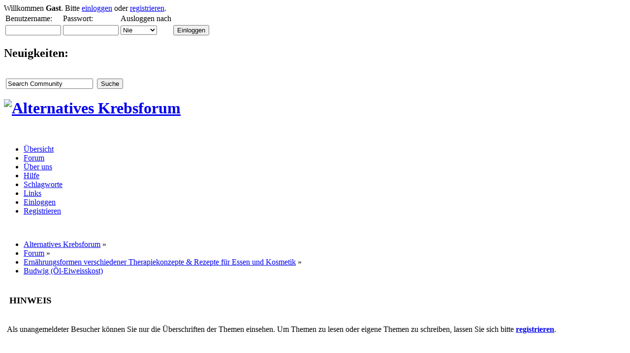

--- FILE ---
content_type: text/html; charset=UTF-8
request_url: http://www.alternatives-krebsforum.com/index.php?board=13.0;sort=views
body_size: 5841
content:
<!DOCTYPE html PUBLIC "-//W3C//DTD XHTML 1.0 Transitional//EN" "http://www.w3.org/TR/xhtml1/DTD/xhtml1-transitional.dtd">
<html xmlns="http://www.w3.org/1999/xhtml">
<head>
	<link rel="stylesheet" type="text/css" href="http://alternatives-krebsforum.com/Themes/freshlooks/css/index_green.css?fin20" />
	<link rel="stylesheet" type="text/css" href="http://alternatives-krebsforum.com/Themes/default/css/webkit.css" />
	<script type="text/javascript" src="http://alternatives-krebsforum.com/Themes/default/scripts/script.js?fin20"></script>
	<script type="text/javascript" src="http://alternatives-krebsforum.com/Themes/freshlooks/scripts/theme.js?fin20"></script>
	<script type="text/javascript"><!-- // --><![CDATA[
		var smf_theme_url = "http://alternatives-krebsforum.com/Themes/freshlooks";
		var smf_default_theme_url = "http://alternatives-krebsforum.com/Themes/default";
		var smf_images_url = "http://alternatives-krebsforum.com/Themes/freshlooks/images";
		var smf_scripturl = "http://www.alternatives-krebsforum.com/index.php?PHPSESSID=iqj1vp3092jbqsrtqolcmj5k35&amp;";
		var smf_iso_case_folding = false;
		var smf_charset = "UTF-8";
		var ajax_notification_text = "Lade...";
		var ajax_notification_cancel_text = "Abbrechen";
function pop(file)
{
helpwindow = window.open(file,"Impressum","toolbar=no,location=no,directories=no,status=no,menubar=no,scrollbars=yes,resizable=yes,width=600,height=600,top=150,left=100");
helpwindow.focus();
return false;
}
	// ]]></script>
	<meta http-equiv="Content-Type" content="text/html; charset=UTF-8" />
<meta name="description" content="Budwig (Öl-Eiweisskost) - Johanna Budwig's Krebsernährung" />
<meta name="keywords" content="Budwig,(Öl-Eiweisskost),-,Alternatives,Krebsforum," />
<meta name="generator" content="Simple Machines LLC" />
<meta name="title" content="Budwig (Öl-Eiweisskost) - Alternatives Krebsforum" />
<meta http-equiv="Language" content="de" />
<meta name="revisit-after" content="a1d" />
	<title>Budwig (Öl-Eiweisskost) - Alternatives Krebsforum</title>
	<link rel="canonical" href="http://www.alternatives-krebsforum.com/index.php?board=13.0" />
	<link rel="help" href="http://www.alternatives-krebsforum.com/index.php?PHPSESSID=iqj1vp3092jbqsrtqolcmj5k35&amp;action=help" />
	<link rel="search" href="http://www.alternatives-krebsforum.com/index.php?PHPSESSID=iqj1vp3092jbqsrtqolcmj5k35&amp;action=search" />
	<link rel="contents" href="http://www.alternatives-krebsforum.com/index.php?PHPSESSID=iqj1vp3092jbqsrtqolcmj5k35&amp;" />
	<link rel="alternate" type="application/rss+xml" title="Alternatives Krebsforum - RSS" href="http://www.alternatives-krebsforum.com/index.php?PHPSESSID=iqj1vp3092jbqsrtqolcmj5k35&amp;type=rss;action=.xml" />
	<link rel="index" href="http://www.alternatives-krebsforum.com/index.php/board,13.0.html?PHPSESSID=iqj1vp3092jbqsrtqolcmj5k35" />
	<script language="JavaScript" type="text/javascript"><!-- // --><![CDATA[
	function EzToogle(myEzItem,ezBlockID,myImage,isBlock)
	{
		var ezCollapseState = 0;	
	
		if (document.getElementById && document.getElementById(myEzItem)!= null) {
			if (document.getElementById(myEzItem).style.display == "none")
			{ 
				document.getElementById(myEzItem).style.display = "";
				ezCollapseState = 0;
			}
			else
			{ 
				document.getElementById(myEzItem).style.display = "none";
				ezCollapseState = 1;
				document.getElementById(myEzItem).style.height = "0px";
				document.getElementById(myEzItem).style.overflowY = "hidden";
			}	
		} else if (document.layers && document.layers[myEzItem]!= null) {
			if (document.layers[myEzItem].display == "none")
			{ 
				document.layers[myEzItem].display = "";
				ezCollapseState = 0;
			}
			else
			{ 
				document.layers[myEzItem].display = "none";
				ezCollapseState = 1;
				document.layers[myEzItem].height = "0px";
				document.layers[myEzItem].overflowY = "hidden";
			}	
		} else if (document.all) {
			if (document.all[myEzItem].style.display == "none")
			{ 
				document.all[myEzItem].style.display = ""; 
				ezCollapseState = 0;
			}
			else
			{ 
				document.all[myEzItem].style.display = "none"; 
				ezCollapseState = 1;
				document.all[myEzItem].style.height = "0px";
				document.all[myEzItem].style.overflowY = "hidden";	
			}
		}
		
		EzPortalSaveBlockState(ezBlockID,ezCollapseState,isBlock);
		if (myImage.src == "http://alternatives-krebsforum.com/Themes/freshlooks/images/collapse.gif") 
			myImage.src = "http://alternatives-krebsforum.com/Themes/freshlooks/images/expand.gif";
		else 
			myImage.src = "http://alternatives-krebsforum.com/Themes/freshlooks/images/collapse.gif";
	
	}
	function EzPortalSaveBlockState(ezBlock,ezState,isBlock)
	{
		var tempImage = new Image();
		if (isBlock == 1)
			tempImage.src = smf_scripturl + (smf_scripturl.indexOf("?") == -1 ? "?" : "&") + "action=ezportal;sa=blockstate;blockid=" + ezBlock + ";state=" + ezState + ";sesc=" + "12c5d3831bca0a80e03fc48807bdc5db" +  ";" + (new Date().getTime());
		else
			tempImage.src = smf_scripturl + (smf_scripturl.indexOf("?") == -1 ? "?" : "&") + "action=ezportal;sa=columnstate;columnid=" + ezBlock + ";state=" + ezState + ";sesc=" + "12c5d3831bca0a80e03fc48807bdc5db" +  ";" + (new Date().getTime());
			
	}
	// ]]></script>
</head>
<body>
	<div id="f_header">
	<div id="header" class="f_center" style="width: 90%">
		<div class="frame">
		<div id="upper_section" class="middletext">
			<div class="user">
				<script type="text/javascript" src="http://alternatives-krebsforum.com/Themes/default/scripts/sha1.js"></script>
				<form id="guest_form" action="http://www.alternatives-krebsforum.com/index.php?PHPSESSID=iqj1vp3092jbqsrtqolcmj5k35&amp;action=login2" method="post" accept-charset="UTF-8"  onsubmit="hashLoginPassword(this, '12c5d3831bca0a80e03fc48807bdc5db');">
					<div class="info">Willkommen <strong>Gast</strong>. Bitte <a href="http://www.alternatives-krebsforum.com/index.php?PHPSESSID=iqj1vp3092jbqsrtqolcmj5k35&amp;action=login">einloggen</a> oder <a onclick="window.open('http://alternatives-krebsforum.com/registrierung.htm','Registrierung beim Alternativen Krebsforum','width=600,height=600,left=100,top=50');return false;" href="/registrierung.htm">registrieren</a>.</div>
					<table class="loginform">
					<tr>
					<td>Benutzername:</td>
					<td>Passwort:</td>
					<td>Ausloggen nach</td>
					<td></td>
					</tr>
					<tr>
					<td><input type="text" name="user" size="12" class="input_text" /></td>
					<td><input type="password" name="passwrd" size="12" class="input_password" /></td>
					<td>
					<select name="cookielength">
						<option value="60">1 Stunde</option>
						<option value="1440">1 Tag</option>
						<option value="10080">1 Woche</option>
						<option value="43200">1 Monat</option>
						<option value="-1" selected="selected">Nie</option>
					</select>
					</td>
					<td>
					<input type="submit" value="Einloggen" class="button_submit" />
					</td>
					</tr>
					</table>
					<input type="hidden" name="hash_passwrd" value="" />
				</form>
			</div>
				<div class="news"><h2>Neuigkeiten: </h2>
				<p></p></div>
	<br class="clear" />
	</div></div>
	</div>
	</div><!-- f-header -->
		<div id="f_upshrink">
			<img id="upshrink" src="http://alternatives-krebsforum.com/Themes/freshlooks/images/upshrink.png" alt="*" title="Ein- oder Ausklappen der Kopfzeile" style="display: none;" />
		</div>
		<script type="text/javascript"><!-- // --><![CDATA[
			var oMainHeaderToggle = new smc_Toggle({
				bToggleEnabled: true,
				bCurrentlyCollapsed: false,
				aSwappableContainers: [
					'f_header'
				],
				aSwapImages: [
					{
						sId: 'upshrink',
						srcExpanded: smf_images_url + '/upshrink.png',
						altExpanded: 'Ein- oder Ausklappen der Kopfzeile',
						srcCollapsed: smf_images_url + '/upshrink2.png',
						altCollapsed: 'Ein- oder Ausklappen der Kopfzeile'
					}
				],
				oThemeOptions: {
					bUseThemeSettings: false,
					sOptionName: 'collapse_header',
					sSessionVar: 'b113041e',
					sSessionId: '12c5d3831bca0a80e03fc48807bdc5db'
				},
				oCookieOptions: {
					bUseCookie: true,
					sCookieName: 'upshrink'
				}
			});
		// ]]></script>
	<div id="f_sitename">
		<div id="top_section" class="f_center">
			<div class="news normaltext">
				<form id="search_form" action="http://www.alternatives-krebsforum.com/index.php?PHPSESSID=iqj1vp3092jbqsrtqolcmj5k35&amp;action=search2" method="post" accept-charset="UTF-8">
					<img src="http://alternatives-krebsforum.com/Themes/freshlooks/images/filter.gif" alt="" /> <input type="text" name="search" onfocus="this.value = '';" value="Search Community" class="input_text" />&nbsp;
					<input type="submit" name="submit" value="Suche" class="button_submit" />
					<input type="hidden" name="advanced" value="0" />
					<input type="hidden" name="brd[13]" value="13" /></form>
			</div>		
						<h1 class="forumtitle">
				<a href="http://www.alternatives-krebsforum.com/index.php?PHPSESSID=iqj1vp3092jbqsrtqolcmj5k35&amp;" title="Alternatives Krebsforum"><img src="http://alternatives-krebsforum.com/Themes/freshlooks/images/theme/logo.gif" alt="Alternatives Krebsforum" /></a>
			</h1>
		</div>
	</div> <!--f_common -->
	<br class="clear" />	
	<div class="f_double">
		<div id="main_menu"
	 style="width: 90%">
			<ul class="dropmenu" id="menu_nav">
				<li id="button_home">
					<a class="active firstlevel" href="http://www.alternatives-krebsforum.com/index.php?PHPSESSID=iqj1vp3092jbqsrtqolcmj5k35&amp;">
						<span class="last firstlevel">Übersicht</span>
					</a>
				</li>
				<li id="button_forum">
					<a class="firstlevel" href="http://www.alternatives-krebsforum.com/index.php?PHPSESSID=iqj1vp3092jbqsrtqolcmj5k35&amp;action=forum">
						<span class="firstlevel">Forum</span>
					</a>
				</li>
				<li id="button_menu_aboutus">
					<a class="firstlevel" href="http://www.alternatives-krebsforum.com/index.php?PHPSESSID=iqj1vp3092jbqsrtqolcmj5k35&amp;action=ezportal;sa=page;p=4">
						<span class="firstlevel">Über uns</span>
					</a>
				</li>
				<li id="button_help">
					<a class="firstlevel" href="http://www.alternatives-krebsforum.com/index.php?PHPSESSID=iqj1vp3092jbqsrtqolcmj5k35&amp;action=help">
						<span class="firstlevel">Hilfe</span>
					</a>
				</li>
				<li id="button_tags">
					<a class="firstlevel" href="http://www.alternatives-krebsforum.com/index.php?PHPSESSID=iqj1vp3092jbqsrtqolcmj5k35&amp;action=tags">
						<span class="firstlevel">Schlagworte</span>
					</a>
				</li>
				<li id="button_menu_links">
					<a class="firstlevel" href="http://www.alternatives-krebsforum.com/index.php?PHPSESSID=iqj1vp3092jbqsrtqolcmj5k35&amp;action=ezportal;sa=page;p=3">
						<span class="firstlevel">Links</span>
					</a>
				</li>
				<li id="button_login">
					<a class="firstlevel" href="http://www.alternatives-krebsforum.com/index.php?PHPSESSID=iqj1vp3092jbqsrtqolcmj5k35&amp;action=login">
						<span class="firstlevel">Einloggen</span>
					</a>
				</li>
				<li id="button_register">
					<a class="firstlevel" href="registrierung.htm">
						<span class="last firstlevel">Registrieren</span>
					</a>
				</li>
			</ul>
		</div></div>
		<br class="clear" />
	<div id="wrapper" style="width: 90%">
		<div id="content_section"><div class="frame">
			<div id="main_content_section">
	<div class="navigate_section">
		<ul>
			<li>
				<a href="http://www.alternatives-krebsforum.com/index.php?PHPSESSID=iqj1vp3092jbqsrtqolcmj5k35&amp;"><span>Alternatives Krebsforum</span></a> &#187;
			</li>
			<li>
				<a href="http://www.alternatives-krebsforum.com/index.php?PHPSESSID=iqj1vp3092jbqsrtqolcmj5k35&amp;action=forum"><span>Forum</span></a> &#187;
			</li>
			<li>
				<a href="http://www.alternatives-krebsforum.com/index.php?PHPSESSID=iqj1vp3092jbqsrtqolcmj5k35&amp;action=forum#c5"><span>Ernährungsformen verschiedener  Therapiekonzepte &amp; Rezepte für Essen und Kosmetik</span></a> &#187;
			</li>
			<li class="last">
				<a href="http://www.alternatives-krebsforum.com/index.php/board,13.0.html?PHPSESSID=iqj1vp3092jbqsrtqolcmj5k35"><span>Budwig (Öl-Eiweisskost)</span></a>
			</li>
		</ul>
	</div><!--start column Top--><table style="margin: 0 auto; "  width="100%">
				<tr><td width="100%" valign="top" align="center"  id="column4" ><table class="table_list" width="100%">
			<tbody class="header">
			<tr>
						<td><div class="cat_bar">
			<h3 class="catbg"><img src="http://www.alternatives-krebsforum.com/ezportal/icons/information.png" alt="" /> HINWEIS</h3>
		    </div></td>
					</tr>
					</tbody>
					<tbody class="content">
					<tr class="windowbg2"><td id="block12" >

					<p>Als unangemeldeter Besucher k&ouml;nnen Sie nur die &Uuml;berschriften der Themen einsehen. Um Themen zu lesen oder eigene Themen zu schreiben, lassen Sie sich bitte <strong><a title="zur Registrierung" onclick="window.open('http://alternatives-krebsforum.com/registrierung.htm','Registrierung beim Alternativen Krebsforum','width=600,height=600,left=100,top=50');return false;" href="registrierung.htm">registrieren</a></strong>.</p>

				</td>
			</tr>
			</tbody></table></td></tr>
			 </table><br />
			 <!--end column Top--><table style="margin: 0 auto;"  width="100%">
			<tr><td valign="top">
	<a id="top"></a>
	<div class="pagesection">
		<div class="pagelinks floatleft">Seiten: [<strong>1</strong>] </div>
		
	</div>
	<div class="tborder topic_table" id="messageindex">
		<table class="table_grid" cellspacing="0">
			<thead>
				<tr class="catbg">
					<th scope="col" class="first_th" width="8%" colspan="2">&nbsp;</th>
					<th scope="col" class="lefttext"><a href="http://www.alternatives-krebsforum.com/index.php/board,13.0/sort,subject.html?PHPSESSID=iqj1vp3092jbqsrtqolcmj5k35">Betreff</a> / <a href="http://www.alternatives-krebsforum.com/index.php/board,13.0/sort,starter.html?PHPSESSID=iqj1vp3092jbqsrtqolcmj5k35">Begonnen von</a></th>
					<th scope="col" width="14%"><a href="http://www.alternatives-krebsforum.com/index.php/board,13.0/sort,replies.html?PHPSESSID=iqj1vp3092jbqsrtqolcmj5k35">Antworten</a> / <a href="http://www.alternatives-krebsforum.com/index.php/board,13.0/sort,views/desc.html?PHPSESSID=iqj1vp3092jbqsrtqolcmj5k35">Aufrufe <img src="http://alternatives-krebsforum.com/Themes/freshlooks/images/sort_up.gif" alt="" /></a></th>
					<th scope="col" class="lefttext last_th" width="22%"><a href="http://www.alternatives-krebsforum.com/index.php/board,13.0/sort,last_post.html?PHPSESSID=iqj1vp3092jbqsrtqolcmj5k35">Letzter Beitrag</a></th>
				</tr>
			</thead>
			<tbody>
				<tr>
					<td class="icon1 windowbg">
						<img src="http://alternatives-krebsforum.com/Themes/freshlooks/images/topic/normal_post.gif" alt="" />
					</td>
					<td class="icon2 windowbg">
						<img src="http://alternatives-krebsforum.com/Themes/freshlooks/images/post/xx.gif" alt="" />
					</td>
					<td class="subject windowbg2">
						<div >
							<span id="msg_1249"><a href="http://www.alternatives-krebsforum.com/index.php/topic,466.0.html?PHPSESSID=iqj1vp3092jbqsrtqolcmj5k35"> Budwigs Oleolux  - einen Ersatz für Butter</a></span>
							<p>Begonnen von <a href="http://www.alternatives-krebsforum.com/index.php?PHPSESSID=iqj1vp3092jbqsrtqolcmj5k35&amp;action=profile;u=51" title="Profil anzeigen von Petra">Petra</a>
								<small id="pages1249"></small>
							</p>
						</div>
					</td>
					<td class="stats windowbg">
						0 Antworten
						<br />
						14 Aufrufe
					</td>
					<td class="lastpost windowbg2">
						<a href="http://www.alternatives-krebsforum.com/index.php/topic,466.0.html?PHPSESSID=iqj1vp3092jbqsrtqolcmj5k35#msg1249"><img src="http://alternatives-krebsforum.com/Themes/freshlooks/images/icons/last_post.gif" alt="Letzter Beitrag" title="Letzter Beitrag" /></a>
						30. Mai 2013, 19:16:29<br />
						von <a href="http://www.alternatives-krebsforum.com/index.php?PHPSESSID=iqj1vp3092jbqsrtqolcmj5k35&amp;action=profile;u=51">Petra</a>
					</td>
				</tr>
				<tr>
					<td class="icon1 windowbg">
						<img src="http://alternatives-krebsforum.com/Themes/freshlooks/images/topic/normal_post.gif" alt="" />
					</td>
					<td class="icon2 windowbg">
						<img src="http://alternatives-krebsforum.com/Themes/freshlooks/images/post/xx.gif" alt="" />
					</td>
					<td class="subject windowbg2">
						<div >
							<span id="msg_7"><a href="http://www.alternatives-krebsforum.com/index.php/topic,6.0.html?PHPSESSID=iqj1vp3092jbqsrtqolcmj5k35">Wer war Budwig</a></span>
							<p>Begonnen von <a href="http://www.alternatives-krebsforum.com/index.php?PHPSESSID=iqj1vp3092jbqsrtqolcmj5k35&amp;action=profile;u=4" title="Profil anzeigen von Admin">Admin</a>
								<small id="pages7"></small>
							</p>
						</div>
					</td>
					<td class="stats windowbg">
						0 Antworten
						<br />
						27 Aufrufe
					</td>
					<td class="lastpost windowbg2">
						<a href="http://www.alternatives-krebsforum.com/index.php/topic,6.0.html?PHPSESSID=iqj1vp3092jbqsrtqolcmj5k35#msg7"><img src="http://alternatives-krebsforum.com/Themes/freshlooks/images/icons/last_post.gif" alt="Letzter Beitrag" title="Letzter Beitrag" /></a>
						15. Februar 2012, 17:15:28<br />
						von <a href="http://www.alternatives-krebsforum.com/index.php?PHPSESSID=iqj1vp3092jbqsrtqolcmj5k35&amp;action=profile;u=4">Admin</a>
					</td>
				</tr>
				<tr>
					<td class="icon1 windowbg">
						<img src="http://alternatives-krebsforum.com/Themes/freshlooks/images/topic/normal_post.gif" alt="" />
					</td>
					<td class="icon2 windowbg">
						<img src="http://alternatives-krebsforum.com/Themes/freshlooks/images/post/xx.gif" alt="" />
					</td>
					<td class="subject windowbg2">
						<div >
							<span id="msg_734"><a href="http://www.alternatives-krebsforum.com/index.php/topic,360.0.html?PHPSESSID=iqj1vp3092jbqsrtqolcmj5k35">Adressen für Budwigtherapeuten</a></span>
							<p>Begonnen von <a href="http://www.alternatives-krebsforum.com/index.php?PHPSESSID=iqj1vp3092jbqsrtqolcmj5k35&amp;action=profile;u=4" title="Profil anzeigen von Admin">Admin</a>
								<small id="pages734"></small>
							</p>
						</div>
					</td>
					<td class="stats windowbg">
						2 Antworten
						<br />
						31 Aufrufe
					</td>
					<td class="lastpost windowbg2">
						<a href="http://www.alternatives-krebsforum.com/index.php/topic,360.0.html?PHPSESSID=iqj1vp3092jbqsrtqolcmj5k35#msg1228"><img src="http://alternatives-krebsforum.com/Themes/freshlooks/images/icons/last_post.gif" alt="Letzter Beitrag" title="Letzter Beitrag" /></a>
						25. Mai 2013, 12:42:26<br />
						von <a href="http://www.alternatives-krebsforum.com/index.php?PHPSESSID=iqj1vp3092jbqsrtqolcmj5k35&amp;action=profile;u=56">Anonymus</a>
					</td>
				</tr>
				<tr>
					<td class="icon1 windowbg">
						<img src="http://alternatives-krebsforum.com/Themes/freshlooks/images/topic/normal_post.gif" alt="" />
					</td>
					<td class="icon2 windowbg">
						<img src="http://alternatives-krebsforum.com/Themes/freshlooks/images/post/xx.gif" alt="" />
					</td>
					<td class="subject windowbg2">
						<div >
							<span id="msg_1229"><a href="http://www.alternatives-krebsforum.com/index.php/topic,464.0.html?PHPSESSID=iqj1vp3092jbqsrtqolcmj5k35">Budwigernährung in der Praxis</a></span>
							<p>Begonnen von <a href="http://www.alternatives-krebsforum.com/index.php?PHPSESSID=iqj1vp3092jbqsrtqolcmj5k35&amp;action=profile;u=56" title="Profil anzeigen von Anonymus">Anonymus</a>
								<small id="pages1229"></small>
							</p>
						</div>
					</td>
					<td class="stats windowbg">
						4 Antworten
						<br />
						39 Aufrufe
					</td>
					<td class="lastpost windowbg2">
						<a href="http://www.alternatives-krebsforum.com/index.php/topic,464.0.html?PHPSESSID=iqj1vp3092jbqsrtqolcmj5k35#msg1357"><img src="http://alternatives-krebsforum.com/Themes/freshlooks/images/icons/last_post.gif" alt="Letzter Beitrag" title="Letzter Beitrag" /></a>
						13. Juni 2013, 22:53:17<br />
						von <a href="http://www.alternatives-krebsforum.com/index.php?PHPSESSID=iqj1vp3092jbqsrtqolcmj5k35&amp;action=profile;u=51">Petra</a>
					</td>
				</tr>
				<tr>
					<td class="icon1 windowbg">
						<img src="http://alternatives-krebsforum.com/Themes/freshlooks/images/topic/normal_post.gif" alt="" />
					</td>
					<td class="icon2 windowbg">
						<img src="http://alternatives-krebsforum.com/Themes/freshlooks/images/post/xx.gif" alt="" />
					</td>
					<td class="subject windowbg2">
						<div >
							<span id="msg_53"><a href="http://www.alternatives-krebsforum.com/index.php/topic,51.0.html?PHPSESSID=iqj1vp3092jbqsrtqolcmj5k35">Leinsamen gegen Krebs</a></span>
							<p>Begonnen von <a href="http://www.alternatives-krebsforum.com/index.php?PHPSESSID=iqj1vp3092jbqsrtqolcmj5k35&amp;action=profile;u=14" title="Profil anzeigen von Trixi">Trixi</a>
								<small id="pages53"></small>
							</p>
						</div>
					</td>
					<td class="stats windowbg">
						4 Antworten
						<br />
						56 Aufrufe
					</td>
					<td class="lastpost windowbg2">
						<a href="http://www.alternatives-krebsforum.com/index.php/topic,51.0.html?PHPSESSID=iqj1vp3092jbqsrtqolcmj5k35#msg939"><img src="http://alternatives-krebsforum.com/Themes/freshlooks/images/icons/last_post.gif" alt="Letzter Beitrag" title="Letzter Beitrag" /></a>
						02. April 2013, 21:07:42<br />
						von <a href="http://www.alternatives-krebsforum.com/index.php?PHPSESSID=iqj1vp3092jbqsrtqolcmj5k35&amp;action=profile;u=14">Trixi</a>
					</td>
				</tr>
			</tbody>
		</table>
	</div>
	<a id="bot"></a>
	<div class="pagesection">
		
		<div class="pagelinks">Seiten: [<strong>1</strong>] </div>
	</div>
	<div class="navigate_section">
		<ul>
			<li>
				<a href="http://www.alternatives-krebsforum.com/index.php?PHPSESSID=iqj1vp3092jbqsrtqolcmj5k35&amp;"><span>Alternatives Krebsforum</span></a> &#187;
			</li>
			<li>
				<a href="http://www.alternatives-krebsforum.com/index.php?PHPSESSID=iqj1vp3092jbqsrtqolcmj5k35&amp;action=forum"><span>Forum</span></a> &#187;
			</li>
			<li>
				<a href="http://www.alternatives-krebsforum.com/index.php?PHPSESSID=iqj1vp3092jbqsrtqolcmj5k35&amp;action=forum#c5"><span>Ernährungsformen verschiedener  Therapiekonzepte &amp; Rezepte für Essen und Kosmetik</span></a> &#187;
			</li>
			<li class="last">
				<a href="http://www.alternatives-krebsforum.com/index.php/board,13.0.html?PHPSESSID=iqj1vp3092jbqsrtqolcmj5k35"><span>Budwig (Öl-Eiweisskost)</span></a>
			</li>
		</ul>
	</div>
	<div class="tborder" id="topic_icons">
		<div class="description">
			<p class="floatright" id="message_index_jump_to">&nbsp;</p>
			<p class="floatleft smalltext">
				<img src="http://alternatives-krebsforum.com/Themes/freshlooks/images/topic/normal_post.gif" alt="" align="middle" /> Normales Thema<br />
				<img src="http://alternatives-krebsforum.com/Themes/freshlooks/images/topic/hot_post.gif" alt="" align="middle" /> Heißes Thema (mehr als 15 Antworten)<br />
				<img src="http://alternatives-krebsforum.com/Themes/freshlooks/images/topic/veryhot_post.gif" alt="" align="middle" /> Sehr heißes Thema (mehr als 25 Antworten)
			</p>
			<p class="smalltext">
				<img src="http://alternatives-krebsforum.com/Themes/freshlooks/images/icons/quick_lock.gif" alt="" align="middle" /> Thema geschlossen<br />
				<img src="http://alternatives-krebsforum.com/Themes/freshlooks/images/icons/quick_sticky.gif" alt="" align="middle" /> Fixiertes Thema<br />
			</p>
			<script type="text/javascript"><!-- // --><![CDATA[
				if (typeof(window.XMLHttpRequest) != "undefined")
					aJumpTo[aJumpTo.length] = new JumpTo({
						sContainerId: "message_index_jump_to",
						sJumpToTemplate: "<label class=\"smalltext\" for=\"%select_id%\">Gehe zu:<" + "/label> %dropdown_list%",
						iCurBoardId: 13,
						iCurBoardChildLevel: 0,
						sCurBoardName: "Budwig (Öl-Eiweisskost)",
						sBoardChildLevelIndicator: "==",
						sBoardPrefix: "=> ",
						sCatSeparator: "-----------------------------",
						sCatPrefix: "",
						sGoButtonLabel: "Los"
					});
			// ]]></script>
			<br class="clear" />
		</div>
	</div>
<script type="text/javascript" src="http://alternatives-krebsforum.com/Themes/default/scripts/topic.js"></script>
<script type="text/javascript"><!-- // --><![CDATA[

	// Hide certain bits during topic edit.
	hide_prefixes.push("lockicon", "stickyicon", "pages", "newicon");

	// Use it to detect when we've stopped editing.
	document.onclick = modify_topic_click;

	var mouse_on_div;
	function modify_topic_click()
	{
		if (in_edit_mode == 1 && mouse_on_div == 0)
			modify_topic_save("12c5d3831bca0a80e03fc48807bdc5db", "b113041e");
	}

	function modify_topic_keypress(oEvent)
	{
		if (typeof(oEvent.keyCode) != "undefined" && oEvent.keyCode == 13)
		{
			modify_topic_save("12c5d3831bca0a80e03fc48807bdc5db", "b113041e");
			if (typeof(oEvent.preventDefault) == "undefined")
				oEvent.returnValue = false;
			else
				oEvent.preventDefault();
		}
	}

	// For templating, shown when an inline edit is made.
	function modify_topic_show_edit(subject)
	{
		// Just template the subject.
		setInnerHTML(cur_subject_div, '<input type="text" name="subject" value="' + subject + '" size="60" style="width: 95%;" maxlength="80" onkeypress="modify_topic_keypress(event)" class="input_text" /><input type="hidden" name="topic" value="' + cur_topic_id + '" /><input type="hidden" name="msg" value="' + cur_msg_id.substr(4) + '" />');
	}

	// And the reverse for hiding it.
	function modify_topic_hide_edit(subject)
	{
		// Re-template the subject!
		setInnerHTML(cur_subject_div, '<a href="http://www.alternatives-krebsforum.com/index.php/topic,' + cur_topic_id + '.0.html?PHPSESSID=iqj1vp3092jbqsrtqolcmj5k35">' + subject + '<' +'/a>');
	}

// ]]></script></td><!-- end center -->
		</tr>
		</table><div align="center"><span class="smalltext">Powered by <a href="http://www.ezportal.com" target="blank">EzPortal</a></span></div>
		</div>
	</div></div>
	</div> <!--wrapper --> 
	<div class="f_double">
			<div id="f_copy">	<span style="color:#fff">Copyright &copy; <script type="text/javascript"> var currentTime = new Date();var year = currentTime.getFullYear();document.write(year); </script> </span><strong><a href="http://www.alternatives-krebsforum.com/index.php?PHPSESSID=iqj1vp3092jbqsrtqolcmj5k35&amp;" title="copyright">Alternatives Krebsforum</a></strong>&nbsp;|&nbsp;<a href="impressum.htm" title="Impressum" target="_blank" onclick="return pop('impressum.htm');">Impressum</a> </div>		
	</div>
	<div id="footer_section">
		<div class="frame">
			<div class="floatleft"></div>
			<div class="floatright">
			<span class="copyright">
			<span class="smalltext" style="display: inline; visibility: visible; font-family: Verdana, Arial, sans-serif;"><a href="http://www.alternatives-krebsforum.com/index.php?PHPSESSID=iqj1vp3092jbqsrtqolcmj5k35&amp;action=credits" title="Simple Machines Forum" target="_blank" class="new_win">SMF 2.0.6</a> |
<a href="http://www.simplemachines.org/about/smf/license.php" title="Lizenz" target="_blank" class="new_win">SMF &copy; 2011</a>, <a href="http://www.simplemachines.org" title="Simple Machines" target="_blank" class="new_win">Simple Machines</a>
			</span>
			<br />
			<a id="button_rss" href="http://www.alternatives-krebsforum.com/index.php?PHPSESSID=iqj1vp3092jbqsrtqolcmj5k35&amp;action=.xml;type=rss" class="new_win"><span>RSS </span></a><a id="button_wap2" href="http://www.alternatives-krebsforum.com/index.php?PHPSESSID=iqj1vp3092jbqsrtqolcmj5k35&amp;wap2" class="new_win"><span> WAP2</span></a><span> <a href="http://ifandbut.com/talk/index.php?topic=101.0" target="_blank">FreshLooks</a> by <a href="http://ifandbut.com/" target="_blank" title="A community for all webmasters">Webmaster Forum</a></span></span>
			</div>
	</div></div>
</body></html>